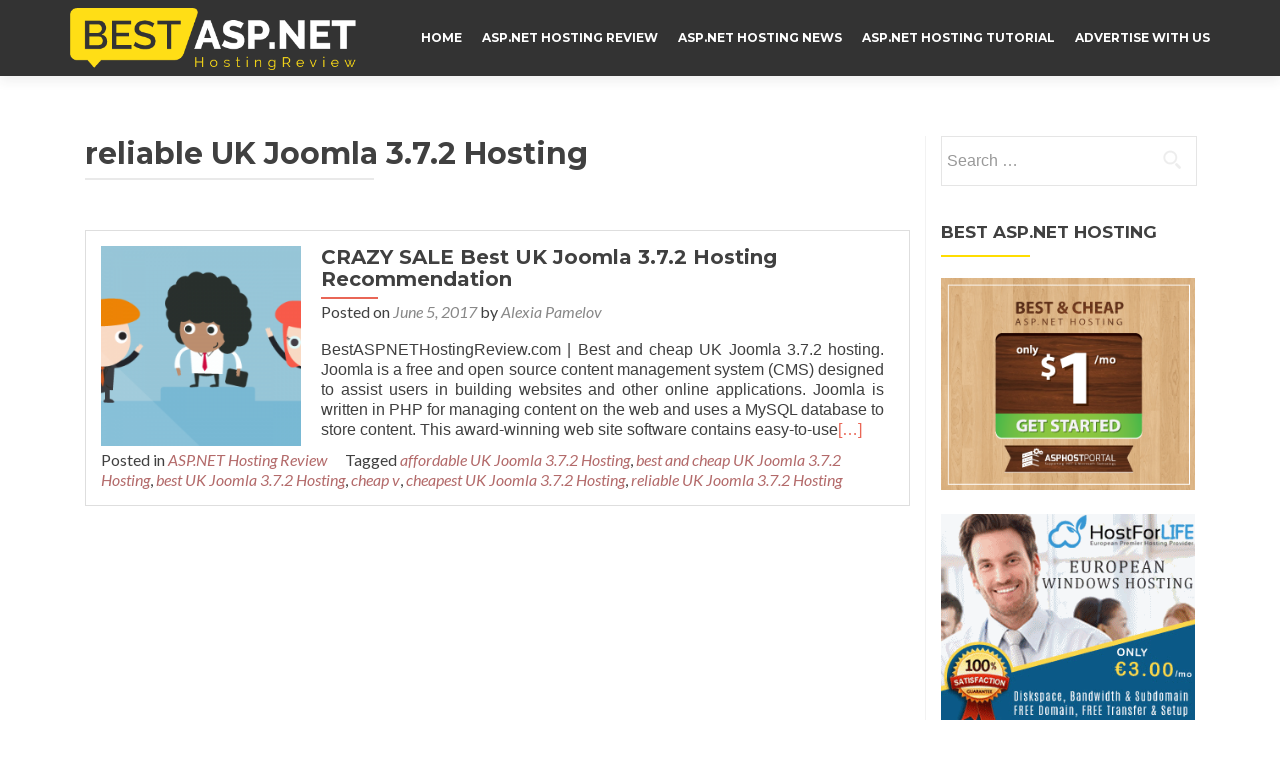

--- FILE ---
content_type: text/html; charset=UTF-8
request_url: https://bestaspnethostingreview.com/tag/reliable-uk-joomla-3-7-2-hosting/
body_size: 5192
content:
<!DOCTYPE html><html lang="en-US"><head><meta charset="UTF-8"><meta name="viewport" content="width=device-width, initial-scale=1"><link rel="profile" href="https://gmpg.org/xfn/11"><link rel="pingback" href="https://bestaspnethostingreview.com/xmlrpc.php"> <!--[if lt IE 9]> <script src="https://bestaspnethostingreview.com/wp-content/themes/zerif-lite/js/html5.js"></script> <link rel="stylesheet" href="https://bestaspnethostingreview.com/wp-content/themes/zerif-lite/css/ie.css" type="text/css"> <![endif]--><title>reliable UK Joomla 3.7.2 Hosting &#8211; ASP.NET Hosting Review Best &amp; Recommnedation</title><link rel="stylesheet" href="https://fonts.googleapis.com/css?family=Titillium%20Web%3A400%2C300%2C300italic%2C200italic%2C200%2C400italic%2C600%2C600italic%2C700%2C700italic%2C900%7CLato%3A300%2C400%2C700%2C400italic%7CMontserrat%3A700%7CHomemade%20Apple%7COpen%20Sans%3A400%2C300%2C300italic%2C400italic%2C600italic%2C600%2C700%2C700italic%2C800%2C800italic&subset=" /><link rel="stylesheet" href="https://bestaspnethostingreview.com/wp-content/cache/min/1/c5c108482c915404378ae0f60f37b1df.css" data-minify="1" /><link rel='dns-prefetch' href='//fonts.googleapis.com' /><link rel="alternate" type="application/rss+xml" title="ASP.NET Hosting Review Best &amp; Recommnedation &raquo; Feed" href="https://bestaspnethostingreview.com/feed/" /><link rel="alternate" type="application/rss+xml" title="ASP.NET Hosting Review Best &amp; Recommnedation &raquo; Comments Feed" href="https://bestaspnethostingreview.com/comments/feed/" /><link rel="alternate" type="application/rss+xml" title="ASP.NET Hosting Review Best &amp; Recommnedation &raquo; reliable UK Joomla 3.7.2 Hosting Tag Feed" href="https://bestaspnethostingreview.com/tag/reliable-uk-joomla-3-7-2-hosting/feed/" /><style type="text/css">img.wp-smiley,img.emoji{display:inline!important;border:none!important;box-shadow:none!important;height:1em!important;width:1em!important;margin:0 .07em!important;vertical-align:-0.1em!important;background:none!important;padding:0!important}</style> <script type='text/javascript' src='https://bestaspnethostingreview.com/wp-content/cache/busting/1/wp-includes/js/jquery/jquery-1.12.4-wp.js' id='jquery-core-js'></script> <link rel="https://api.w.org/" href="https://bestaspnethostingreview.com/wp-json/" /><link rel="alternate" type="application/json" href="https://bestaspnethostingreview.com/wp-json/wp/v2/tags/1523" /><link rel="EditURI" type="application/rsd+xml" title="RSD" href="https://bestaspnethostingreview.com/xmlrpc.php?rsd" /><link rel="wlwmanifest" type="application/wlwmanifest+xml" href="https://bestaspnethostingreview.com/wp-includes/wlwmanifest.xml" /><meta name="generator" content="WordPress 5.5.17" /><style type="text/css" id="custom-background-css">body.custom-background{background-image:url(https://bestaspnethostingreview.com/wp-content/uploads/2016/01/Header-31.jpg);background-position:left top;background-size:auto;background-repeat:repeat;background-attachment:scroll}</style><link rel="icon" href="https://bestaspnethostingreview.com/wp-content/uploads/2016/01/cropped-favicon-1-1-32x32.png" sizes="32x32" /><link rel="icon" href="https://bestaspnethostingreview.com/wp-content/uploads/2016/01/cropped-favicon-1-1-192x192.png" sizes="192x192" /><link rel="apple-touch-icon" href="https://bestaspnethostingreview.com/wp-content/uploads/2016/01/cropped-favicon-1-1-180x180.png" /><meta name="msapplication-TileImage" content="https://bestaspnethostingreview.com/wp-content/uploads/2016/01/cropped-favicon-1-1-270x270.png" /></head><body data-rsssl=1 class="archive tag tag-reliable-uk-joomla-3-7-2-hosting tag-1523 group-blog" itemscope="itemscope" itemtype="http://schema.org/WebPage"><header id="home" class="header" itemscope="itemscope" itemtype="http://schema.org/WPHeader" role="banner"><div id="main-nav" class="navbar navbar-inverse bs-docs-nav" role="banner"><div class="container"><div class="navbar-header responsive-logo"><button class="navbar-toggle collapsed" type="button" data-toggle="collapse" data-target=".bs-navbar-collapse"><span class="sr-only">Toggle navigation</span><span class="icon-bar"></span><span class="icon-bar"></span><span class="icon-bar"></span></button><a href="https://bestaspnethostingreview.com/" class="navbar-brand"><img src="https://bestaspnethostingreview.com/wp-content/uploads/2016/01/bestaspnethr-1.png" alt="ASP.NET Hosting Review Best &amp; Recommnedation" ></a></div><nav class="navbar-collapse bs-navbar-collapse collapse" role="navigation" id="site-navigation" itemscope="itemscope" itemtype="http://schema.org/SiteNavigationElement" role="navigation"><ul id="menu-menu-1" class="nav navbar-nav navbar-right responsive-nav main-nav-list"><li id="menu-item-62" class="menu-item menu-item-type-custom menu-item-object-custom menu-item-home menu-item-62"><a href="https://bestaspnethostingreview.com/">HOME</a></li><li id="menu-item-71" class="menu-item menu-item-type-taxonomy menu-item-object-category menu-item-71"><a href="https://bestaspnethostingreview.com/category/asp-net-hosting-review/">ASP.NET Hosting Review</a></li><li id="menu-item-70" class="menu-item menu-item-type-taxonomy menu-item-object-category menu-item-70"><a href="https://bestaspnethostingreview.com/category/asp-net-hosting-news/">ASP.NET Hosting News</a></li><li id="menu-item-72" class="menu-item menu-item-type-taxonomy menu-item-object-category menu-item-72"><a href="https://bestaspnethostingreview.com/category/asp-net-hosting-tutorial/">ASP.NET Hosting Tutorial</a></li><li id="menu-item-63" class="menu-item menu-item-type-post_type menu-item-object-page menu-item-63"><a href="https://bestaspnethostingreview.com/advertise-with-us/">ADVERTISE WITH US</a></li></ul></nav></div></div><div class="clear"></div></header><div id="content" class="site-content"><div class="container"><div class="content-left-wrap col-md-9"><div id="primary" class="content-area"><main id="main" class="site-main" role="main"><header class="page-header"><h1 class="page-title"> reliable UK Joomla 3.7.2 Hosting</h1></header><article id="post-2053" class="post-2053 post type-post status-publish format-standard has-post-thumbnail hentry category-asp-net-hosting-review tag-affordable-uk-joomla-3-7-2-hosting tag-best-and-cheap-uk-joomla-3-7-2-hosting tag-best-uk-joomla-3-7-2-hosting tag-cheap-v tag-cheapest-uk-joomla-3-7-2-hosting tag-reliable-uk-joomla-3-7-2-hosting"><div class="post-img-wrap"><a href="https://bestaspnethostingreview.com/crazy-sale-best-uk-joomla-3-7-2-hosting-recommendation/" title="CRAZY SALE Best UK Joomla 3.7.2 Hosting Recommendation" ><img width="250" height="250" src="https://bestaspnethostingreview.com/wp-content/uploads/2016/10/ecommerce-supermercado-cliente-011-730x300-250x250.png" class="attachment-post-thumbnail size-post-thumbnail wp-post-image" alt="" loading="lazy" srcset="https://bestaspnethostingreview.com/wp-content/uploads/2016/10/ecommerce-supermercado-cliente-011-730x300-250x250.png 250w, https://bestaspnethostingreview.com/wp-content/uploads/2016/10/ecommerce-supermercado-cliente-011-730x300-150x150.png 150w, https://bestaspnethostingreview.com/wp-content/uploads/2016/10/ecommerce-supermercado-cliente-011-730x300-174x174.png 174w" sizes="(max-width: 250px) 100vw, 250px" /> </a></div><div class="listpost-content-wrap"><div class="list-post-top"><header class="entry-header"><h1 class="entry-title"><a href="https://bestaspnethostingreview.com/crazy-sale-best-uk-joomla-3-7-2-hosting-recommendation/" rel="bookmark">CRAZY SALE Best UK Joomla 3.7.2 Hosting Recommendation</a></h1><div class="entry-meta"><span class="posted-on">Posted on <a href="https://bestaspnethostingreview.com/crazy-sale-best-uk-joomla-3-7-2-hosting-recommendation/" rel="bookmark"><time class="entry-date published" datetime="2017-06-05T03:15:03+00:00">June 5, 2017</time><time class="updated" datetime="2017-06-05T03:15:10+00:00">June 5, 2017</time></a></span><span class="byline"> by <span class="author vcard"><a class="url fn n" href="https://bestaspnethostingreview.com/author/alexia/">Alexia Pamelov</a></span></span></div></header><div class="entry-content"><p>BestASPNETHostingReview.com | Best and cheap UK Joomla 3.7.2 hosting. Joomla is a free and open source content management system (CMS) designed to assist users in building websites and other online applications. Joomla is written in PHP for managing content on the web and uses a MySQL database to store content. This award-winning web site software contains easy-to-use<a href="https://bestaspnethostingreview.com/crazy-sale-best-uk-joomla-3-7-2-hosting-recommendation/">[&#8230;]</a></p><footer class="entry-footer"> <span class="cat-links">Posted in <a href="https://bestaspnethostingreview.com/category/asp-net-hosting-review/" rel="category tag">ASP.NET Hosting Review</a> </span> <span class="tags-links">Tagged <a href="https://bestaspnethostingreview.com/tag/affordable-uk-joomla-3-7-2-hosting/" rel="tag">affordable UK Joomla 3.7.2 Hosting</a>, <a href="https://bestaspnethostingreview.com/tag/best-and-cheap-uk-joomla-3-7-2-hosting/" rel="tag">best and cheap UK Joomla 3.7.2 Hosting</a>, <a href="https://bestaspnethostingreview.com/tag/best-uk-joomla-3-7-2-hosting/" rel="tag">best UK Joomla 3.7.2 Hosting</a>, <a href="https://bestaspnethostingreview.com/tag/cheap-v/" rel="tag">cheap v</a>, <a href="https://bestaspnethostingreview.com/tag/cheapest-uk-joomla-3-7-2-hosting/" rel="tag">cheapest UK Joomla 3.7.2 Hosting</a>, <a href="https://bestaspnethostingreview.com/tag/reliable-uk-joomla-3-7-2-hosting/" rel="tag">reliable UK Joomla 3.7.2 Hosting</a> </span></footer></div></div></div></article><div class="clear"></div><nav class="navigation paging-navigation" role="navigation"><h2 class="screen-reader-text">Posts navigation</h2><div class="nav-links"></div></nav></main></div></div><div class="sidebar-wrap col-md-3 content-left-wrap"><div id="secondary" class="widget-area" role="complementary"><aside id="search-2" class="widget widget_search"><form role="search" method="get" class="search-form" action="https://bestaspnethostingreview.com/"> <label> <span class="screen-reader-text">Search for:</span> <input type="search" class="search-field" placeholder="Search &hellip;" value="" name="s" /> </label> <input type="submit" class="search-submit" value="Search" /></form></aside><aside id="text-5" class="widget widget_text"><h2 class="widget-title">Best ASP.NET Hosting</h2><div class="textwidget"><p><a href="http://www.asphostportal/"><img src="https://bestaspnethostingreview.com/wp-content/uploads/2016/02/ahp-new-banner.png" alt="Best ASP.NET Hosting"/></a></p><p></p><p><a href="http://www.hostforlife.eu/"><img src="https://bestaspnethostingreview.com/wp-content/uploads/2016/02/hostforlife.gif" alt="Best European Windows Hosting"/></a></p></div></aside><aside id="categories-2" class="widget widget_categories"><h2 class="widget-title">Categories</h2><ul><li class="cat-item cat-item-4"><a href="https://bestaspnethostingreview.com/category/asp-net-hosting-comparison/">ASP.NET Hosting Comparison</a></li><li class="cat-item cat-item-6"><a href="https://bestaspnethostingreview.com/category/asp-net-hosting-deals/">ASP.NET Hosting Deals</a></li><li class="cat-item cat-item-1"><a href="https://bestaspnethostingreview.com/category/web-hosting-guide/">ASP.NET Hosting Guide</a></li><li class="cat-item cat-item-5"><a href="https://bestaspnethostingreview.com/category/asp-net-hosting-news/">ASP.NET Hosting News</a></li><li class="cat-item cat-item-3"><a href="https://bestaspnethostingreview.com/category/asp-net-hosting-review/">ASP.NET Hosting Review</a></li><li class="cat-item cat-item-7"><a href="https://bestaspnethostingreview.com/category/asp-net-hosting-tutorial/">ASP.NET Hosting Tutorial</a></li></ul></aside><aside id="recent-posts-3" class="widget widget_recent_entries"><h2 class="widget-title">Recent Post</h2><ul><li> <a href="https://bestaspnethostingreview.com/feel-the-rare-experiences-with-asp-net-core-hosting/">Feel the Rare Experiences with ASP.NET Core Hosting</a></li><li> <a href="https://bestaspnethostingreview.com/35-off-best-magento-2-2-0-hosting-released/">35% OFF Best Magento 2.2.0 Hosting Released</a></li><li> <a href="https://bestaspnethostingreview.com/implementasi-windows-authentication-and-authorization-in-asp-net/">Implementasi Windows authentication and authorization in ASP.NET</a></li></ul></aside></div></div></div></div><footer id="footer" role="contentinfo"><div class="footer-widget-wrap"><div class="container"><div class="footer-widget col-xs-12 col-sm-4"><aside id="text-4" class="widget footer-widget-footer widget_text"><h1 class="widget-title">How To Use</h1><div class="textwidget"><p style="text-align:justify">This site is designed for ASP.NET beginners and experts who are looking for best ASP.NET hosting at an affordable price. For the simple choice, we recommend you referring to the "ASP.NET Hosting Review" section at the menu above, select the preference on the type of ASP.NET hosting that you want, and click on the article.We receive compensation from some web hosting companies, However, this doesn't affect our judgment for the review, rating and recommendation.</p></div></aside><aside id="text-6" class="widget footer-widget-footer widget_text"><h1 class="widget-title">ASP.NET Partner Sites</h1><div class="textwidget"><li> <a href="http://ihostazure.com/">Azure Windows Hosting</a></span></li><li> <a href="http://hostingreviewasp.net/">Best ASP.NET Hosting</span></a></li><li> <a href="http://www.bestwindowshostingasp.net/">Best Windows Hosting</a></li><li> <a href="http://cloudhostingasp.net">Cloud ASP.NET Hosting</a></li><li> <a href="http://www.hostingforecommerce.com/">ECommerce Hosting Review</a></li></div></aside></div><div class="footer-widget col-xs-12 col-sm-4"><aside id="text-3" class="widget footer-widget-footer widget_text"><h1 class="widget-title">ASP.NET Partner Sites</h1><div class="textwidget"><li> <a href="http://www.cheaphostingasp.net/">Cheap Hosting ASP.NET</a></li><li> <a href="http://www.reviewhostingasp.net/">Review ASP.NET Hosting</a></li><li> <a href="http://www.windowshostingbulletin.com/">Windows Hosting Bulletin</a></li><li> <a href="http://windowshostingleader.com/">Windows Hosting Leaders</a></li><li> <a href="http://www.windowshostasp.net">Windows ASP.NET Hosting Review</a></li><li> <a href="http://cheapwindowshosting.com/">Cheap Windows Hosting Review</a><br/></li><li> <a href="http://reliableaspnethosting.com/">Reliable ASP.NET Hosting Review</a><br/></li><li> <a href="http://easyhostingasp.net/">Easy Hosting ASP.NET Review</a><br/></li><li> <a href="http://reviewcorehostingasp.net/">ASP.NET Core Hosting Review</a><br/></li><li> <a href="http://hostingaspnetreview.com/">Hosting ASP.NET Review</a><br/></li><li> <a href="http://hostingcheapasp.net/">Hosting Cheap ASP.NET Review</a><br/></li><li> <a href="http://bestcloudhostingasp.net/">Best Cloud ASP.NET Hosting Review</a></li><li> <a href="http://fulltrusthostingasp.net/">Full Trust ASP.NET Hosting Review</a></li><li> <a href="http://europeanhostingasp.net/">European ASP.NET Hosting Review</a></li><li><a href="http://aspdotnet5hosting.com/">ASP.NET Hosting Review</a><br/></li></div></aside></div><div class="footer-widget col-xs-12 col-sm-4"><aside id="text-2" class="widget footer-widget-footer widget_text"><h1 class="widget-title">ASP.NET Partner Sites</h1><div class="textwidget"><li> <a href="http://cheaphostingwindows.com/">Cheap Windows Hosting Review</a><br/></li><li> <a href="http://topreviewhostingasp.net/">Top Review Hosting ASP.NET</a><br/></li><li> <a href="http://cheapwindowshostingasp.net/">Cheap Windows Hosting ASP.NET</a><br/></li><li> <a href="http://indiahostingasp.net/">India ASP.NET Hosting Review</a></li><li> <a href="http://fgmexim.com/">Charcoal Export</a></li><li> <a href="http://ukhostingasp.net/">UK ASP.NET Hosting Review</a></li><li> <a href="http://cheapozhostingasp.net/">Australia ASP.NET Hosting Review</a></li><li> <a href="http://www.discountwindowshosting.com/">Discount Windows Hosting</a></li><li> <a href="http://bestcheaphostingasp.net/">Best Cheap ASP.NET Hosting Review</a><br/></li><li> <a href="http://reliablehostingasp.net/">Reliable ASP.NET Hosting Review</a><br/></li><li> <a href="http://cheapaspnethostingreview.com/">Cheap ASP.NET Hosting Review</a><br/></li><li> <a href="http://windowswebhostingreview.com/">Windows Web Hosting Review</a><br/></li><li> <a href="http://reviewcoreasphosting.net">ASP.NET Core Hosting Review</a><br/></li><li><a href="http://aspdotnet5hosting.com/">ASP.NET Hosting Review</a><br/></li></div></aside></div></div></div><div class="container"><div class="col-md-3 company-details"><div class="icon-top red-text"><img src="https://bestaspnethostingreview.com/wp-content/uploads/2016/01/Link-Icon.png" alt="" /></div><a href="http://superblogads.com/">SuperBlogAds</a></div><div class="col-md-3 company-details"><div class="icon-top green-text"><img src="https://bestaspnethostingreview.com/wp-content/themes/zerif-lite/images/envelope4-green.png" alt="" /></div><a href="mailto:billing@superblogads.com">billing@superblogads.com</a></div><div class="col-md-3 company-details"><div class="icon-top blue-text"><img src="https://bestaspnethostingreview.com/wp-content/uploads/2016/01/Twitter-Logo.png" alt="" /></div><a href="https://twitter.com/SuperBlogAds">@SuperBlogAds</a></div><div class="col-md-3 copyright"><p id="zerif-copyright">Copyright © 2016 BestASPNETHostingReview</p><div class="zerif-copyright-box"><a class="zerif-copyright" href="http://superblogads.com/" target="_blank" rel="nofollow">Themes </a>Designed by<a class="zerif-copyright" href="http://superblogads.com/" target="_blank" rel="nofollow"> SuperBlogAds</a></div></div></div></footer></div></div> <script type='text/javascript' id='contact-form-7-js-extra'>/* <![CDATA[ */ var wpcf7 = {"api":{"root":"https:\/\/bestaspnethostingreview.com\/wp-json\/","namespace":"contact-form-7\/v1"},"cached":"1"}; /* ]]> */</script> <script src="https://bestaspnethostingreview.com/wp-content/cache/min/1/2cac21158c123234cd9426d77b1f4504.js" data-minify="1" defer></script></body></html>
<!-- This website is like a Rocket, isn't it? Performance optimized by WP Rocket. Learn more: https://wp-rocket.me -->